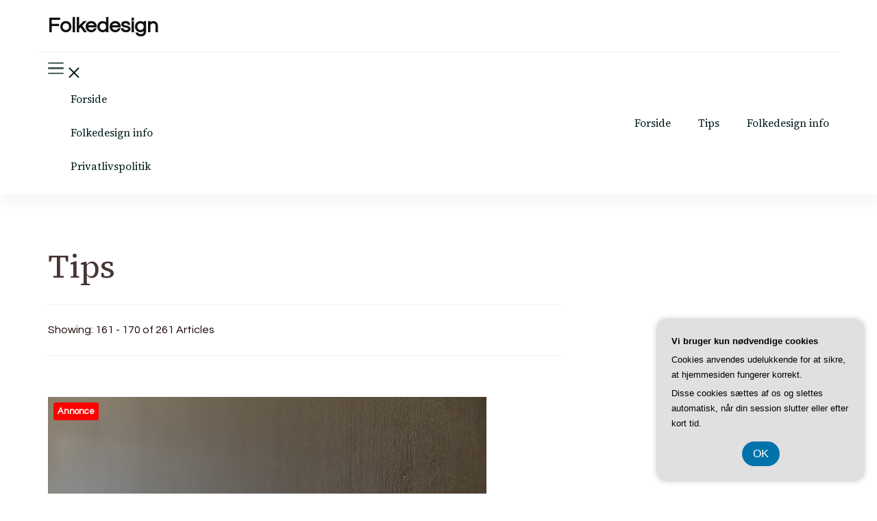

--- FILE ---
content_type: text/html; charset=UTF-8
request_url: https://folkedesign.dk/tips/page/17/
body_size: 14408
content:
    <!DOCTYPE html>
    <html lang="da-DK">
    
<head itemscope itemtype="http://schema.org/WebSite">
        <meta charset="UTF-8">
    <meta name="viewport" content="width=device-width, initial-scale=1">
    <link rel="profile" href="https://gmpg.org/xfn/11">
    <meta name='robots' content='index, follow, max-image-preview:large, max-snippet:-1, max-video-preview:-1' />

	<!-- This site is optimized with the Yoast SEO plugin v26.8 - https://yoast.com/product/yoast-seo-wordpress/ -->
	<title>Tips Archives - Side 17 af 27 - Folkedesign</title>
	<link rel="canonical" href="https://folkedesign.dk/tips/page/17/" />
	<link rel="prev" href="https://folkedesign.dk/tips/page/16/" />
	<link rel="next" href="https://folkedesign.dk/tips/page/18/" />
	<meta property="og:locale" content="da_DK" />
	<meta property="og:type" content="article" />
	<meta property="og:title" content="Tips Archives - Side 17 af 27 - Folkedesign" />
	<meta property="og:url" content="https://folkedesign.dk/tips/" />
	<meta property="og:site_name" content="Folkedesign" />
	<meta name="twitter:card" content="summary_large_image" />
	<script type="application/ld+json" class="yoast-schema-graph">{"@context":"https://schema.org","@graph":[{"@type":"CollectionPage","@id":"https://folkedesign.dk/tips/","url":"https://folkedesign.dk/tips/page/17/","name":"Tips Archives - Side 17 af 27 - Folkedesign","isPartOf":{"@id":"https://folkedesign.dk/#website"},"primaryImageOfPage":{"@id":"https://folkedesign.dk/tips/page/17/#primaryimage"},"image":{"@id":"https://folkedesign.dk/tips/page/17/#primaryimage"},"thumbnailUrl":"https://folkedesign.dk/wp-content/uploads/gdc1391d05eadc1cbc458bc28ad353372dc65bfe8ac891311e2b93acee37b39239b3ed494e4c1eb41b5f430c5edd39b19ae53ff73be6124c11827c558905e34fd_640.jpg","breadcrumb":{"@id":"https://folkedesign.dk/tips/page/17/#breadcrumb"},"inLanguage":"da-DK"},{"@type":"ImageObject","inLanguage":"da-DK","@id":"https://folkedesign.dk/tips/page/17/#primaryimage","url":"https://folkedesign.dk/wp-content/uploads/gdc1391d05eadc1cbc458bc28ad353372dc65bfe8ac891311e2b93acee37b39239b3ed494e4c1eb41b5f430c5edd39b19ae53ff73be6124c11827c558905e34fd_640.jpg","contentUrl":"https://folkedesign.dk/wp-content/uploads/gdc1391d05eadc1cbc458bc28ad353372dc65bfe8ac891311e2b93acee37b39239b3ed494e4c1eb41b5f430c5edd39b19ae53ff73be6124c11827c558905e34fd_640.jpg","width":640,"height":427,"caption":"Knagerækker til børneværelset: Sjove og fantasifulde designs, der holder styr på legetøjet"},{"@type":"BreadcrumbList","@id":"https://folkedesign.dk/tips/page/17/#breadcrumb","itemListElement":[{"@type":"ListItem","position":1,"name":"Folkedesign.dk","item":"https://folkedesign.dk/"},{"@type":"ListItem","position":2,"name":"Tips"}]},{"@type":"WebSite","@id":"https://folkedesign.dk/#website","url":"https://folkedesign.dk/","name":"Folkedesign","description":"","potentialAction":[{"@type":"SearchAction","target":{"@type":"EntryPoint","urlTemplate":"https://folkedesign.dk/?s={search_term_string}"},"query-input":{"@type":"PropertyValueSpecification","valueRequired":true,"valueName":"search_term_string"}}],"inLanguage":"da-DK"}]}</script>
	<!-- / Yoast SEO plugin. -->


<link rel='dns-prefetch' href='//fonts.googleapis.com' />
<link rel="alternate" type="application/rss+xml" title="Folkedesign &raquo; Feed" href="https://folkedesign.dk/feed/" />
<link rel="alternate" type="application/rss+xml" title="Folkedesign &raquo;-kommentar-feed" href="https://folkedesign.dk/comments/feed/" />
<link rel="alternate" type="application/rss+xml" title="Folkedesign &raquo; Tips-kategori-feed" href="https://folkedesign.dk/tips/feed/" />
<style id='wp-img-auto-sizes-contain-inline-css' type='text/css'>
img:is([sizes=auto i],[sizes^="auto," i]){contain-intrinsic-size:3000px 1500px}
/*# sourceURL=wp-img-auto-sizes-contain-inline-css */
</style>
<style id='wp-emoji-styles-inline-css' type='text/css'>

	img.wp-smiley, img.emoji {
		display: inline !important;
		border: none !important;
		box-shadow: none !important;
		height: 1em !important;
		width: 1em !important;
		margin: 0 0.07em !important;
		vertical-align: -0.1em !important;
		background: none !important;
		padding: 0 !important;
	}
/*# sourceURL=wp-emoji-styles-inline-css */
</style>
<style id='wp-block-library-inline-css' type='text/css'>
:root{--wp-block-synced-color:#7a00df;--wp-block-synced-color--rgb:122,0,223;--wp-bound-block-color:var(--wp-block-synced-color);--wp-editor-canvas-background:#ddd;--wp-admin-theme-color:#007cba;--wp-admin-theme-color--rgb:0,124,186;--wp-admin-theme-color-darker-10:#006ba1;--wp-admin-theme-color-darker-10--rgb:0,107,160.5;--wp-admin-theme-color-darker-20:#005a87;--wp-admin-theme-color-darker-20--rgb:0,90,135;--wp-admin-border-width-focus:2px}@media (min-resolution:192dpi){:root{--wp-admin-border-width-focus:1.5px}}.wp-element-button{cursor:pointer}:root .has-very-light-gray-background-color{background-color:#eee}:root .has-very-dark-gray-background-color{background-color:#313131}:root .has-very-light-gray-color{color:#eee}:root .has-very-dark-gray-color{color:#313131}:root .has-vivid-green-cyan-to-vivid-cyan-blue-gradient-background{background:linear-gradient(135deg,#00d084,#0693e3)}:root .has-purple-crush-gradient-background{background:linear-gradient(135deg,#34e2e4,#4721fb 50%,#ab1dfe)}:root .has-hazy-dawn-gradient-background{background:linear-gradient(135deg,#faaca8,#dad0ec)}:root .has-subdued-olive-gradient-background{background:linear-gradient(135deg,#fafae1,#67a671)}:root .has-atomic-cream-gradient-background{background:linear-gradient(135deg,#fdd79a,#004a59)}:root .has-nightshade-gradient-background{background:linear-gradient(135deg,#330968,#31cdcf)}:root .has-midnight-gradient-background{background:linear-gradient(135deg,#020381,#2874fc)}:root{--wp--preset--font-size--normal:16px;--wp--preset--font-size--huge:42px}.has-regular-font-size{font-size:1em}.has-larger-font-size{font-size:2.625em}.has-normal-font-size{font-size:var(--wp--preset--font-size--normal)}.has-huge-font-size{font-size:var(--wp--preset--font-size--huge)}.has-text-align-center{text-align:center}.has-text-align-left{text-align:left}.has-text-align-right{text-align:right}.has-fit-text{white-space:nowrap!important}#end-resizable-editor-section{display:none}.aligncenter{clear:both}.items-justified-left{justify-content:flex-start}.items-justified-center{justify-content:center}.items-justified-right{justify-content:flex-end}.items-justified-space-between{justify-content:space-between}.screen-reader-text{border:0;clip-path:inset(50%);height:1px;margin:-1px;overflow:hidden;padding:0;position:absolute;width:1px;word-wrap:normal!important}.screen-reader-text:focus{background-color:#ddd;clip-path:none;color:#444;display:block;font-size:1em;height:auto;left:5px;line-height:normal;padding:15px 23px 14px;text-decoration:none;top:5px;width:auto;z-index:100000}html :where(.has-border-color){border-style:solid}html :where([style*=border-top-color]){border-top-style:solid}html :where([style*=border-right-color]){border-right-style:solid}html :where([style*=border-bottom-color]){border-bottom-style:solid}html :where([style*=border-left-color]){border-left-style:solid}html :where([style*=border-width]){border-style:solid}html :where([style*=border-top-width]){border-top-style:solid}html :where([style*=border-right-width]){border-right-style:solid}html :where([style*=border-bottom-width]){border-bottom-style:solid}html :where([style*=border-left-width]){border-left-style:solid}html :where(img[class*=wp-image-]){height:auto;max-width:100%}:where(figure){margin:0 0 1em}html :where(.is-position-sticky){--wp-admin--admin-bar--position-offset:var(--wp-admin--admin-bar--height,0px)}@media screen and (max-width:600px){html :where(.is-position-sticky){--wp-admin--admin-bar--position-offset:0px}}

/*# sourceURL=wp-block-library-inline-css */
</style><style id='global-styles-inline-css' type='text/css'>
:root{--wp--preset--aspect-ratio--square: 1;--wp--preset--aspect-ratio--4-3: 4/3;--wp--preset--aspect-ratio--3-4: 3/4;--wp--preset--aspect-ratio--3-2: 3/2;--wp--preset--aspect-ratio--2-3: 2/3;--wp--preset--aspect-ratio--16-9: 16/9;--wp--preset--aspect-ratio--9-16: 9/16;--wp--preset--color--black: #000000;--wp--preset--color--cyan-bluish-gray: #abb8c3;--wp--preset--color--white: #ffffff;--wp--preset--color--pale-pink: #f78da7;--wp--preset--color--vivid-red: #cf2e2e;--wp--preset--color--luminous-vivid-orange: #ff6900;--wp--preset--color--luminous-vivid-amber: #fcb900;--wp--preset--color--light-green-cyan: #7bdcb5;--wp--preset--color--vivid-green-cyan: #00d084;--wp--preset--color--pale-cyan-blue: #8ed1fc;--wp--preset--color--vivid-cyan-blue: #0693e3;--wp--preset--color--vivid-purple: #9b51e0;--wp--preset--gradient--vivid-cyan-blue-to-vivid-purple: linear-gradient(135deg,rgb(6,147,227) 0%,rgb(155,81,224) 100%);--wp--preset--gradient--light-green-cyan-to-vivid-green-cyan: linear-gradient(135deg,rgb(122,220,180) 0%,rgb(0,208,130) 100%);--wp--preset--gradient--luminous-vivid-amber-to-luminous-vivid-orange: linear-gradient(135deg,rgb(252,185,0) 0%,rgb(255,105,0) 100%);--wp--preset--gradient--luminous-vivid-orange-to-vivid-red: linear-gradient(135deg,rgb(255,105,0) 0%,rgb(207,46,46) 100%);--wp--preset--gradient--very-light-gray-to-cyan-bluish-gray: linear-gradient(135deg,rgb(238,238,238) 0%,rgb(169,184,195) 100%);--wp--preset--gradient--cool-to-warm-spectrum: linear-gradient(135deg,rgb(74,234,220) 0%,rgb(151,120,209) 20%,rgb(207,42,186) 40%,rgb(238,44,130) 60%,rgb(251,105,98) 80%,rgb(254,248,76) 100%);--wp--preset--gradient--blush-light-purple: linear-gradient(135deg,rgb(255,206,236) 0%,rgb(152,150,240) 100%);--wp--preset--gradient--blush-bordeaux: linear-gradient(135deg,rgb(254,205,165) 0%,rgb(254,45,45) 50%,rgb(107,0,62) 100%);--wp--preset--gradient--luminous-dusk: linear-gradient(135deg,rgb(255,203,112) 0%,rgb(199,81,192) 50%,rgb(65,88,208) 100%);--wp--preset--gradient--pale-ocean: linear-gradient(135deg,rgb(255,245,203) 0%,rgb(182,227,212) 50%,rgb(51,167,181) 100%);--wp--preset--gradient--electric-grass: linear-gradient(135deg,rgb(202,248,128) 0%,rgb(113,206,126) 100%);--wp--preset--gradient--midnight: linear-gradient(135deg,rgb(2,3,129) 0%,rgb(40,116,252) 100%);--wp--preset--font-size--small: 13px;--wp--preset--font-size--medium: 20px;--wp--preset--font-size--large: 36px;--wp--preset--font-size--x-large: 42px;--wp--preset--spacing--20: 0.44rem;--wp--preset--spacing--30: 0.67rem;--wp--preset--spacing--40: 1rem;--wp--preset--spacing--50: 1.5rem;--wp--preset--spacing--60: 2.25rem;--wp--preset--spacing--70: 3.38rem;--wp--preset--spacing--80: 5.06rem;--wp--preset--shadow--natural: 6px 6px 9px rgba(0, 0, 0, 0.2);--wp--preset--shadow--deep: 12px 12px 50px rgba(0, 0, 0, 0.4);--wp--preset--shadow--sharp: 6px 6px 0px rgba(0, 0, 0, 0.2);--wp--preset--shadow--outlined: 6px 6px 0px -3px rgb(255, 255, 255), 6px 6px rgb(0, 0, 0);--wp--preset--shadow--crisp: 6px 6px 0px rgb(0, 0, 0);}:where(.is-layout-flex){gap: 0.5em;}:where(.is-layout-grid){gap: 0.5em;}body .is-layout-flex{display: flex;}.is-layout-flex{flex-wrap: wrap;align-items: center;}.is-layout-flex > :is(*, div){margin: 0;}body .is-layout-grid{display: grid;}.is-layout-grid > :is(*, div){margin: 0;}:where(.wp-block-columns.is-layout-flex){gap: 2em;}:where(.wp-block-columns.is-layout-grid){gap: 2em;}:where(.wp-block-post-template.is-layout-flex){gap: 1.25em;}:where(.wp-block-post-template.is-layout-grid){gap: 1.25em;}.has-black-color{color: var(--wp--preset--color--black) !important;}.has-cyan-bluish-gray-color{color: var(--wp--preset--color--cyan-bluish-gray) !important;}.has-white-color{color: var(--wp--preset--color--white) !important;}.has-pale-pink-color{color: var(--wp--preset--color--pale-pink) !important;}.has-vivid-red-color{color: var(--wp--preset--color--vivid-red) !important;}.has-luminous-vivid-orange-color{color: var(--wp--preset--color--luminous-vivid-orange) !important;}.has-luminous-vivid-amber-color{color: var(--wp--preset--color--luminous-vivid-amber) !important;}.has-light-green-cyan-color{color: var(--wp--preset--color--light-green-cyan) !important;}.has-vivid-green-cyan-color{color: var(--wp--preset--color--vivid-green-cyan) !important;}.has-pale-cyan-blue-color{color: var(--wp--preset--color--pale-cyan-blue) !important;}.has-vivid-cyan-blue-color{color: var(--wp--preset--color--vivid-cyan-blue) !important;}.has-vivid-purple-color{color: var(--wp--preset--color--vivid-purple) !important;}.has-black-background-color{background-color: var(--wp--preset--color--black) !important;}.has-cyan-bluish-gray-background-color{background-color: var(--wp--preset--color--cyan-bluish-gray) !important;}.has-white-background-color{background-color: var(--wp--preset--color--white) !important;}.has-pale-pink-background-color{background-color: var(--wp--preset--color--pale-pink) !important;}.has-vivid-red-background-color{background-color: var(--wp--preset--color--vivid-red) !important;}.has-luminous-vivid-orange-background-color{background-color: var(--wp--preset--color--luminous-vivid-orange) !important;}.has-luminous-vivid-amber-background-color{background-color: var(--wp--preset--color--luminous-vivid-amber) !important;}.has-light-green-cyan-background-color{background-color: var(--wp--preset--color--light-green-cyan) !important;}.has-vivid-green-cyan-background-color{background-color: var(--wp--preset--color--vivid-green-cyan) !important;}.has-pale-cyan-blue-background-color{background-color: var(--wp--preset--color--pale-cyan-blue) !important;}.has-vivid-cyan-blue-background-color{background-color: var(--wp--preset--color--vivid-cyan-blue) !important;}.has-vivid-purple-background-color{background-color: var(--wp--preset--color--vivid-purple) !important;}.has-black-border-color{border-color: var(--wp--preset--color--black) !important;}.has-cyan-bluish-gray-border-color{border-color: var(--wp--preset--color--cyan-bluish-gray) !important;}.has-white-border-color{border-color: var(--wp--preset--color--white) !important;}.has-pale-pink-border-color{border-color: var(--wp--preset--color--pale-pink) !important;}.has-vivid-red-border-color{border-color: var(--wp--preset--color--vivid-red) !important;}.has-luminous-vivid-orange-border-color{border-color: var(--wp--preset--color--luminous-vivid-orange) !important;}.has-luminous-vivid-amber-border-color{border-color: var(--wp--preset--color--luminous-vivid-amber) !important;}.has-light-green-cyan-border-color{border-color: var(--wp--preset--color--light-green-cyan) !important;}.has-vivid-green-cyan-border-color{border-color: var(--wp--preset--color--vivid-green-cyan) !important;}.has-pale-cyan-blue-border-color{border-color: var(--wp--preset--color--pale-cyan-blue) !important;}.has-vivid-cyan-blue-border-color{border-color: var(--wp--preset--color--vivid-cyan-blue) !important;}.has-vivid-purple-border-color{border-color: var(--wp--preset--color--vivid-purple) !important;}.has-vivid-cyan-blue-to-vivid-purple-gradient-background{background: var(--wp--preset--gradient--vivid-cyan-blue-to-vivid-purple) !important;}.has-light-green-cyan-to-vivid-green-cyan-gradient-background{background: var(--wp--preset--gradient--light-green-cyan-to-vivid-green-cyan) !important;}.has-luminous-vivid-amber-to-luminous-vivid-orange-gradient-background{background: var(--wp--preset--gradient--luminous-vivid-amber-to-luminous-vivid-orange) !important;}.has-luminous-vivid-orange-to-vivid-red-gradient-background{background: var(--wp--preset--gradient--luminous-vivid-orange-to-vivid-red) !important;}.has-very-light-gray-to-cyan-bluish-gray-gradient-background{background: var(--wp--preset--gradient--very-light-gray-to-cyan-bluish-gray) !important;}.has-cool-to-warm-spectrum-gradient-background{background: var(--wp--preset--gradient--cool-to-warm-spectrum) !important;}.has-blush-light-purple-gradient-background{background: var(--wp--preset--gradient--blush-light-purple) !important;}.has-blush-bordeaux-gradient-background{background: var(--wp--preset--gradient--blush-bordeaux) !important;}.has-luminous-dusk-gradient-background{background: var(--wp--preset--gradient--luminous-dusk) !important;}.has-pale-ocean-gradient-background{background: var(--wp--preset--gradient--pale-ocean) !important;}.has-electric-grass-gradient-background{background: var(--wp--preset--gradient--electric-grass) !important;}.has-midnight-gradient-background{background: var(--wp--preset--gradient--midnight) !important;}.has-small-font-size{font-size: var(--wp--preset--font-size--small) !important;}.has-medium-font-size{font-size: var(--wp--preset--font-size--medium) !important;}.has-large-font-size{font-size: var(--wp--preset--font-size--large) !important;}.has-x-large-font-size{font-size: var(--wp--preset--font-size--x-large) !important;}
/*# sourceURL=global-styles-inline-css */
</style>

<style id='classic-theme-styles-inline-css' type='text/css'>
/*! This file is auto-generated */
.wp-block-button__link{color:#fff;background-color:#32373c;border-radius:9999px;box-shadow:none;text-decoration:none;padding:calc(.667em + 2px) calc(1.333em + 2px);font-size:1.125em}.wp-block-file__button{background:#32373c;color:#fff;text-decoration:none}
/*# sourceURL=/wp-includes/css/classic-themes.min.css */
</style>
<link rel='stylesheet' id='blossom-magazine-google-fonts-css' href='https://fonts.googleapis.com/css?family=Questrial%3Aregular%7CSource+Serif+4%3A200%2C300%2Cregular%2C500%2C600%2C700%2C800%2C900%2C200italic%2C300italic%2Citalic%2C500italic%2C600italic%2C700italic%2C800italic%2C900italic%7CSource+Serif+4%3Aregular' type='text/css' media='all' />
<link rel='stylesheet' id='all-css' href='https://folkedesign.dk/wp-content/themes/blossom-magazine/css/all.min.css?ver=5.15.4' type='text/css' media='all' />
<link rel='stylesheet' id='owl-carousel-css' href='https://folkedesign.dk/wp-content/themes/blossom-magazine/css/owl.carousel.min.css?ver=2.3.4' type='text/css' media='all' />
<link rel='stylesheet' id='animate-css' href='https://folkedesign.dk/wp-content/themes/blossom-magazine/css/animate.min.css?ver=3.5.2' type='text/css' media='all' />
<link rel='stylesheet' id='blossom-magazine-css' href='https://folkedesign.dk/wp-content/themes/blossom-magazine/style.css?ver=1.1.0' type='text/css' media='all' />
<script type="text/javascript" src="https://folkedesign.dk/wp-includes/js/jquery/jquery.min.js?ver=3.7.1" id="jquery-core-js"></script>
<script type="text/javascript" src="https://folkedesign.dk/wp-includes/js/jquery/jquery-migrate.min.js?ver=3.4.1" id="jquery-migrate-js"></script>
<link rel="https://api.w.org/" href="https://folkedesign.dk/wp-json/" /><link rel="alternate" title="JSON" type="application/json" href="https://folkedesign.dk/wp-json/wp/v2/categories/1" /><link rel="EditURI" type="application/rsd+xml" title="RSD" href="https://folkedesign.dk/xmlrpc.php?rsd" />
<meta name="generator" content="WordPress 6.9" />
<style type='text/css' media='all'>     
	:root {
		--primary-color: #A60505;
		--primary-color-rgb: 166, 5, 5;
		--secondary-color: #1A0101;
		--secondary-color-rgb: 26, 1, 1;
        --primary-font: Questrial;
        --secondary-font: 'Source Serif 4';
		--footer-text-color: #ffffff;
        --footer-text-color-rgb: 255, 255, 255;

	}
    
    .site-title{
        font-size   : 30px;
        font-family : Source Serif 4;
        font-weight : 400;
        font-style  : normal;
    }
    
    .site-title a{
		color: #111111;
	}

	.custom-logo-link img{
        width    : 150px;
        max-width: 100%;
    }

    .cta-section .cta-section-wrapper {
        background: #fff9f9;
        color: #1A0101;
	}
    
    /*Typography*/
	
	body {
        font-family : Questrial;
        font-size   : 18px;        
    }
    
    .btn-readmore::before, 
    .btn-link::before{
        background-image: url("data:image/svg+xml,%3Csvg xmlns='http://www.w3.org/2000/svg' width='6.106' height='9.573' viewBox='0 0 6.106 9.573'%3E%3Cpath id='Path_29322' data-name='Path 29322' d='M0,0,4.9,4.083,0,8.165' transform='translate(0.704 0.704)' fill='none' stroke='%23A60505' stroke-linecap='round' stroke-linejoin='round' stroke-width='1'/%3E%3C/svg%3E%0A");
    }

    .comments-area .comment-list .comment .comment-body .reply .comment-reply-link::before, 
    .comments-area ol .comment .comment-body .reply .comment-reply-link::before {
        background-image: url("data:image/svg+xml,%3Csvg xmlns='http://www.w3.org/2000/svg' width='6.106' height='9.573' viewBox='0 0 6.106 9.573'%3E%3Cpath id='Path_29322' data-name='Path 29322' d='M4.9,0,0,4.083,4.9,8.165' transform='translate(0.5 0.704)' fill='none' stroke='%23A60505' stroke-linecap='round' stroke-linejoin='round' stroke-width='1'/%3E%3C/svg%3E%0A");
    }

    .footer-t .widget_bttk_image_text_widget .bttk-itw-holder li .btn-readmore ,
    .footer-t .widget_bttk_popular_post .style-three li .entry-header, 
    .footer-t .widget_bttk_pro_recent_post .style-three li .entry-header,
    .site-footer {
        background-color: #483434;
    }

    </style></head>

<body data-rsssl=1 class="archive paged category category-tips category-1 paged-17 category-paged-17 wp-theme-blossom-magazine hfeed list grid-layout blossom-magazine-has-blocks full-width" itemscope itemtype="http://schema.org/WebPage">

        <div id="page" class="site">
        <a class="skip-link screen-reader-text" href="#content">Skip to content (Press Enter)</a>
        <header id="masthead" class="site-header style-one" itemscope itemtype="http://schema.org/WPHeader">
        <div class="header-top">
            <div class="container">
                <div class="header-left">
                            <div class="site-branding" itemscope itemtype="http://schema.org/Organization">
            <div class="site-title-wrap">                        <p class="site-title" itemprop="name"><a href="https://folkedesign.dk/" rel="home" itemprop="url">Folkedesign</a></p>
                    </div>        </div>    
                    </div>
                <div class="header-right">
                                    </div>
            </div>
        </div>
        <div class="header-main">
            <div class="container">
                        <nav class="secondary-nav">
            <button class="toggle-btn" data-toggle-target=".menu-modal" data-toggle-body-class="showing-menu-modal" aria-expanded="false" data-set-focus=".close-nav-toggle">
                <span class="toggle-bar"></span>
                <span class="toggle-bar"></span>
                <span class="toggle-bar"></span>
            </button>
            <div class="secondary-menu-list menu-modal cover-modal" data-modal-target-string=".menu-modal">
                <button class="close-btn close-nav-toggle" data-toggle-target=".menu-modal" data-toggle-body-class="showing-menu-modal" aria-expanded="false" data-set-focus=".menu-modal"></button>
                <div class="mobile-menu" aria-label="Mobile">
                    <div class="menu-pl_secondary_menu-container"><ul id="secondary-menu" class="nav-menu"><li id="menu-item-10" class="menu-item menu-item-type-custom menu-item-object-custom menu-item-home menu-item-10"><a href="https://folkedesign.dk/">Forside</a></li>
<li id="menu-item-13" class="menu-item menu-item-type-post_type menu-item-object-page menu-item-13"><a href="https://folkedesign.dk/folkedesign-info/">Folkedesign info</a></li>
<li id="menu-item-14" class="menu-item menu-item-type-post_type menu-item-object-page menu-item-privacy-policy menu-item-14"><a rel="privacy-policy" href="https://folkedesign.dk/privatlivspolitik/">Privatlivspolitik</a></li>
</ul></div>                </div>
            </div>
        </nav>
    	<nav id="site-navigation" class="main-navigation" itemscope itemtype="http://schema.org/SiteNavigationElement">
        
		<div class="menu-pl_primary_menu-container"><ul id="primary-menu" class="nav-menu"><li id="menu-item-9" class="menu-item menu-item-type-custom menu-item-object-custom menu-item-home menu-item-9"><a href="https://folkedesign.dk/">Forside</a></li>
<li id="menu-item-11" class="menu-item menu-item-type-taxonomy menu-item-object-category current-menu-item menu-item-11"><a href="https://folkedesign.dk/tips/" aria-current="page">Tips</a></li>
<li id="menu-item-12" class="menu-item menu-item-type-post_type menu-item-object-page menu-item-12"><a href="https://folkedesign.dk/folkedesign-info/">Folkedesign info</a></li>
</ul></div>	</nav><!-- #site-navigation -->
                </div>
        </div>
            <div class="mobile-header">
        <div class="header-main">
            <div class="container">
                <div class="mob-nav-site-branding-wrap">
                    <div class="header-center">
                                <div class="site-branding" itemscope itemtype="http://schema.org/Organization">
            <div class="site-title-wrap">                        <p class="site-title" itemprop="name"><a href="https://folkedesign.dk/" rel="home" itemprop="url">Folkedesign</a></p>
                    </div>        </div>    
                        </div>
                    <div class="header-left">
                                                <div class="toggle-btn-wrap">
                            <button class="toggle-btn" data-toggle-target=".main-menu-modal" data-toggle-body-class="showing-main-menu-modal" aria-expanded="false" data-set-focus=".close-main-nav-toggle">
                                <span class="toggle-bar"></span>
                                <span class="toggle-bar"></span>
                                <span class="toggle-bar"></span>
                            </button>
                        </div>
                    </div>
                </div>
            </div>
        </div>
        <div class="header-bottom-slide mobile-menu-list main-menu-modal cover-modal" data-modal-target-string=".main-menu-modal">
            <div class="header-bottom-slide-inner mobile-menu" aria-label="Mobile" >
                <div class="container">
                    <div class="mobile-header-wrap">
                        <button class="close close-main-nav-toggle" data-toggle-target=".main-menu-modal" data-toggle-body-class="showing-main-menu-modal" aria-expanded="false" data-set-focus=".main-menu-modal"></button>
                                            </div>
                    <div class="mobile-header-wrapper">
                        <div class="header-left">
                            	<nav id="site-navigation" class="main-navigation" itemscope itemtype="http://schema.org/SiteNavigationElement">
        
		<div class="menu-pl_primary_menu-container"><ul id="primary-menu" class="nav-menu"><li class="menu-item menu-item-type-custom menu-item-object-custom menu-item-home menu-item-9"><a href="https://folkedesign.dk/">Forside</a></li>
<li class="menu-item menu-item-type-taxonomy menu-item-object-category current-menu-item menu-item-11"><a href="https://folkedesign.dk/tips/" aria-current="page">Tips</a></li>
<li class="menu-item menu-item-type-post_type menu-item-object-page menu-item-12"><a href="https://folkedesign.dk/folkedesign-info/">Folkedesign info</a></li>
</ul></div>	</nav><!-- #site-navigation -->
                            </div>
                        <div class="header-right">
                                    <nav class="secondary-nav">
            <button class="toggle-btn" data-toggle-target=".menu-modal" data-toggle-body-class="showing-menu-modal" aria-expanded="false" data-set-focus=".close-nav-toggle">
                <span class="toggle-bar"></span>
                <span class="toggle-bar"></span>
                <span class="toggle-bar"></span>
            </button>
            <div class="secondary-menu-list menu-modal cover-modal" data-modal-target-string=".menu-modal">
                <button class="close-btn close-nav-toggle" data-toggle-target=".menu-modal" data-toggle-body-class="showing-menu-modal" aria-expanded="false" data-set-focus=".menu-modal"></button>
                <div class="mobile-menu" aria-label="Mobile">
                    <div class="menu-pl_secondary_menu-container"><ul id="secondary-menu" class="nav-menu"><li class="menu-item menu-item-type-custom menu-item-object-custom menu-item-home menu-item-10"><a href="https://folkedesign.dk/">Forside</a></li>
<li class="menu-item menu-item-type-post_type menu-item-object-page menu-item-13"><a href="https://folkedesign.dk/folkedesign-info/">Folkedesign info</a></li>
<li class="menu-item menu-item-type-post_type menu-item-object-page menu-item-privacy-policy menu-item-14"><a rel="privacy-policy" href="https://folkedesign.dk/privatlivspolitik/">Privatlivspolitik</a></li>
</ul></div>                </div>
            </div>
        </nav>
                            </div>
                    </div>
                    <div class="header-social-wrapper">    
                        <div class="header-social">         
                                                    </div>            
                    </div>
                </div>
            </div>
        </div>
    </div>
    </header>
    <div id="content" class="site-content"><div class="page-header "></div><div class="container">
        
    <div class="page-header__content-wrapper"><h1 class="page-title">Tips</h1><span class="result-count"> Showing: 161 - 170 of 261 Articles </span></div>
<div class="page-grid">
	<div id="primary" class="content-area">
    
        
		<main id="main" class="site-main">

		
<article id="post-249" class="post-249 post type-post status-publish format-standard has-post-thumbnail hentry category-tips" itemscope itemtype="https://schema.org/Blog">
	<a href="https://folkedesign.dk/knageraekker-til-boernevaerelset-sjove-og-fantasifulde-designs-der-holder-styr-paa-legetoejet/" class="post-thumbnail"><img width="640" height="427" src="https://folkedesign.dk/wp-content/uploads/gdc1391d05eadc1cbc458bc28ad353372dc65bfe8ac891311e2b93acee37b39239b3ed494e4c1eb41b5f430c5edd39b19ae53ff73be6124c11827c558905e34fd_640.jpg" class="attachment-blossom-magazine-single-full size-blossom-magazine-single-full wp-post-image" alt="Knagerækker til børneværelset: Sjove og fantasifulde designs, der holder styr på legetøjet" itemprop="image" decoding="async" fetchpriority="high" srcset="https://folkedesign.dk/wp-content/uploads//gdc1391d05eadc1cbc458bc28ad353372dc65bfe8ac891311e2b93acee37b39239b3ed494e4c1eb41b5f430c5edd39b19ae53ff73be6124c11827c558905e34fd_640.jpg 640w, https://folkedesign.dk/wp-content/uploads//gdc1391d05eadc1cbc458bc28ad353372dc65bfe8ac891311e2b93acee37b39239b3ed494e4c1eb41b5f430c5edd39b19ae53ff73be6124c11827c558905e34fd_640-300x200.jpg 300w" sizes="(max-width: 640px) 100vw, 640px" /></a><div class="content-wrapper"><header class="entry-header"><div class="entry-meta"><span class="cat-links" itemprop="about"><a href="https://folkedesign.dk/tips/" rel="category tag">Tips</a></span></div><h2 class="entry-title"><a href="https://folkedesign.dk/knageraekker-til-boernevaerelset-sjove-og-fantasifulde-designs-der-holder-styr-paa-legetoejet/" rel="bookmark">Knagerækker til børneværelset: Sjove og fantasifulde designs, der holder styr på legetøjet</a></h2></header>
    <div class="entry-content" itemprop="text">
		<p>På børneværelset er organisering nøglen til en velordnet og overskuelig legeplads. Med sjove og fantasifulde &hellip; </p>
<div class="entry-meta"><span class="byline" itemprop="author" itemscope itemtype="https://schema.org/Person"><span itemprop="name"><a class="url fn n" href="https://folkedesign.dk/author/" itemprop="url"></a></span></span><span class="posted-on"> <a href="https://folkedesign.dk/knageraekker-til-boernevaerelset-sjove-og-fantasifulde-designs-der-holder-styr-paa-legetoejet/" rel="bookmark"><time class="entry-date published updated" datetime="2023-07-31T04:00:00+00:00" itemprop="datePublished">juli 31, 2023</time><time class="updated" datetime="2023-07-31T04:00:00+00:00" itemprop="dateModified">juli 31, 2023</time></a></span></div>	</div><!-- .entry-content -->
    </div><!-- .content-wrapper -->
    	<footer class="entry-footer">
			</footer><!-- .entry-footer -->
    <!-- .outer-content-wrap -->
	</article><!-- #post-249 -->
<article id="post-251" class="post-251 post type-post status-publish format-standard has-post-thumbnail hentry category-tips" itemscope itemtype="https://schema.org/Blog">
	<a href="https://folkedesign.dk/camp-uden-bekymringer-saadan-vaelger-du-det-perfekte-stormkoekken-til-din-udendoersoplevelse/" class="post-thumbnail"><img width="365" height="274" src="https://folkedesign.dk/wp-content/uploads/camp-uden-bekymringer-saadan-vaelger-du-det-perfekte-stormkoekken-til-din-udendoersoplevelse-365x274.jpg" class="attachment-blossom-magazine-related size-blossom-magazine-related wp-post-image" alt="Camp uden bekymringer: Sådan vælger du det perfekte stormkøkken til din udendørsoplevelse" itemprop="image" decoding="async" srcset="https://folkedesign.dk/wp-content/uploads//camp-uden-bekymringer-saadan-vaelger-du-det-perfekte-stormkoekken-til-din-udendoersoplevelse-365x274.jpg 365w, https://folkedesign.dk/wp-content/uploads//camp-uden-bekymringer-saadan-vaelger-du-det-perfekte-stormkoekken-til-din-udendoersoplevelse-760x570.jpg 760w, https://folkedesign.dk/wp-content/uploads//camp-uden-bekymringer-saadan-vaelger-du-det-perfekte-stormkoekken-til-din-udendoersoplevelse-320x241.jpg 320w" sizes="(max-width: 365px) 100vw, 365px" /></a><div class="content-wrapper"><header class="entry-header"><div class="entry-meta"><span class="cat-links" itemprop="about"><a href="https://folkedesign.dk/tips/" rel="category tag">Tips</a></span></div><h2 class="entry-title"><a href="https://folkedesign.dk/camp-uden-bekymringer-saadan-vaelger-du-det-perfekte-stormkoekken-til-din-udendoersoplevelse/" rel="bookmark">Camp uden bekymringer: Sådan vælger du det perfekte stormkøkken til din udendørsoplevelse</a></h2></header>
    <div class="entry-content" itemprop="text">
		<p>I naturen er der intet mere tilfredsstillende end at nyde et måltid mad efter en &hellip; </p>
<div class="entry-meta"><span class="byline" itemprop="author" itemscope itemtype="https://schema.org/Person"><span itemprop="name"><a class="url fn n" href="https://folkedesign.dk/author/" itemprop="url"></a></span></span><span class="posted-on"> <a href="https://folkedesign.dk/camp-uden-bekymringer-saadan-vaelger-du-det-perfekte-stormkoekken-til-din-udendoersoplevelse/" rel="bookmark"><time class="entry-date published updated" datetime="2023-07-31T04:00:00+00:00" itemprop="datePublished">juli 31, 2023</time><time class="updated" datetime="2023-07-31T04:00:00+00:00" itemprop="dateModified">juli 31, 2023</time></a></span></div>	</div><!-- .entry-content -->
    </div><!-- .content-wrapper -->
    	<footer class="entry-footer">
			</footer><!-- .entry-footer -->
    <!-- .outer-content-wrap -->
	</article><!-- #post-251 -->
<article id="post-239" class="post-239 post type-post status-publish format-standard has-post-thumbnail hentry category-tips" itemscope itemtype="https://schema.org/Blog">
	<a href="https://folkedesign.dk/airbrush-i-modeverdenen-unikke-designs-paa-toej-og-accessories/" class="post-thumbnail"><img width="365" height="274" src="https://folkedesign.dk/wp-content/uploads/gc784875882a2b3028342eeadd51fa7ef3dd7ebd59f5da3b38d881e24435e88b2630bc9a7de24c08fe917f2422bca0718533fc222223d4671b794e2d6b09727c7_640-365x274.jpg" class="attachment-blossom-magazine-related size-blossom-magazine-related wp-post-image" alt="Airbrush i modeverdenen: Unikke designs på tøj og accessories" itemprop="image" decoding="async" srcset="https://folkedesign.dk/wp-content/uploads//gc784875882a2b3028342eeadd51fa7ef3dd7ebd59f5da3b38d881e24435e88b2630bc9a7de24c08fe917f2422bca0718533fc222223d4671b794e2d6b09727c7_640-365x274.jpg 365w, https://folkedesign.dk/wp-content/uploads//gc784875882a2b3028342eeadd51fa7ef3dd7ebd59f5da3b38d881e24435e88b2630bc9a7de24c08fe917f2422bca0718533fc222223d4671b794e2d6b09727c7_640-320x241.jpg 320w" sizes="(max-width: 365px) 100vw, 365px" /></a><div class="content-wrapper"><header class="entry-header"><div class="entry-meta"><span class="cat-links" itemprop="about"><a href="https://folkedesign.dk/tips/" rel="category tag">Tips</a></span></div><h2 class="entry-title"><a href="https://folkedesign.dk/airbrush-i-modeverdenen-unikke-designs-paa-toej-og-accessories/" rel="bookmark">Airbrush i modeverdenen: Unikke designs på tøj og accessories</a></h2></header>
    <div class="entry-content" itemprop="text">
		<p>Airbrush teknikken har længe været en essentiel del af modeverdenen, og er kendt for at &hellip; </p>
<div class="entry-meta"><span class="byline" itemprop="author" itemscope itemtype="https://schema.org/Person"><span itemprop="name"><a class="url fn n" href="https://folkedesign.dk/author/" itemprop="url"></a></span></span><span class="posted-on"> <a href="https://folkedesign.dk/airbrush-i-modeverdenen-unikke-designs-paa-toej-og-accessories/" rel="bookmark"><time class="entry-date published updated" datetime="2023-07-30T04:00:00+00:00" itemprop="datePublished">juli 30, 2023</time><time class="updated" datetime="2023-07-30T04:00:00+00:00" itemprop="dateModified">juli 30, 2023</time></a></span></div>	</div><!-- .entry-content -->
    </div><!-- .content-wrapper -->
    	<footer class="entry-footer">
			</footer><!-- .entry-footer -->
    <!-- .outer-content-wrap -->
	</article><!-- #post-239 -->
<article id="post-241" class="post-241 post type-post status-publish format-standard has-post-thumbnail hentry category-tips" itemscope itemtype="https://schema.org/Blog">
	<a href="https://folkedesign.dk/hygge-og-frisk-luft-nyd-fordelene-ved-udendoers-toerring-af-toej/" class="post-thumbnail"><img width="365" height="274" src="https://folkedesign.dk/wp-content/uploads/gdd615c352885a806656f27a67b33a7b68ec3105f567d8fb0e2f19c4bf6be30d4e8ab41842d31ec98929b28c7b3b11848f4981e490f5c3a815456d18743d664ab_640-365x274.jpg" class="attachment-blossom-magazine-related size-blossom-magazine-related wp-post-image" alt="Hygge og frisk luft: Nyd fordelene ved udendørs tørring af tøj" itemprop="image" decoding="async" loading="lazy" srcset="https://folkedesign.dk/wp-content/uploads//gdd615c352885a806656f27a67b33a7b68ec3105f567d8fb0e2f19c4bf6be30d4e8ab41842d31ec98929b28c7b3b11848f4981e490f5c3a815456d18743d664ab_640-365x274.jpg 365w, https://folkedesign.dk/wp-content/uploads//gdd615c352885a806656f27a67b33a7b68ec3105f567d8fb0e2f19c4bf6be30d4e8ab41842d31ec98929b28c7b3b11848f4981e490f5c3a815456d18743d664ab_640-300x225.jpg 300w, https://folkedesign.dk/wp-content/uploads//gdd615c352885a806656f27a67b33a7b68ec3105f567d8fb0e2f19c4bf6be30d4e8ab41842d31ec98929b28c7b3b11848f4981e490f5c3a815456d18743d664ab_640-320x241.jpg 320w, https://folkedesign.dk/wp-content/uploads//gdd615c352885a806656f27a67b33a7b68ec3105f567d8fb0e2f19c4bf6be30d4e8ab41842d31ec98929b28c7b3b11848f4981e490f5c3a815456d18743d664ab_640.jpg 640w" sizes="auto, (max-width: 365px) 100vw, 365px" /></a><div class="content-wrapper"><header class="entry-header"><div class="entry-meta"><span class="cat-links" itemprop="about"><a href="https://folkedesign.dk/tips/" rel="category tag">Tips</a></span></div><h2 class="entry-title"><a href="https://folkedesign.dk/hygge-og-frisk-luft-nyd-fordelene-ved-udendoers-toerring-af-toej/" rel="bookmark">Hygge og frisk luft: Nyd fordelene ved udendørs tørring af tøj</a></h2></header>
    <div class="entry-content" itemprop="text">
		<p>Introduktion til udendørs tørring af tøj: Tørring af tøj udendørs er en praksis, der har &hellip; </p>
<div class="entry-meta"><span class="byline" itemprop="author" itemscope itemtype="https://schema.org/Person"><span itemprop="name"><a class="url fn n" href="https://folkedesign.dk/author/" itemprop="url"></a></span></span><span class="posted-on"> <a href="https://folkedesign.dk/hygge-og-frisk-luft-nyd-fordelene-ved-udendoers-toerring-af-toej/" rel="bookmark"><time class="entry-date published updated" datetime="2023-07-30T04:00:00+00:00" itemprop="datePublished">juli 30, 2023</time><time class="updated" datetime="2023-07-30T04:00:00+00:00" itemprop="dateModified">juli 30, 2023</time></a></span></div>	</div><!-- .entry-content -->
    </div><!-- .content-wrapper -->
    	<footer class="entry-footer">
			</footer><!-- .entry-footer -->
    <!-- .outer-content-wrap -->
	</article><!-- #post-241 -->
<article id="post-243" class="post-243 post type-post status-publish format-standard has-post-thumbnail hentry category-tips" itemscope itemtype="https://schema.org/Blog">
	<a href="https://folkedesign.dk/fem-grunde-til-at-skifte-til-en-braendekedel-og-spare-paa-energiomkostningerne/" class="post-thumbnail"><img width="365" height="274" src="https://folkedesign.dk/wp-content/uploads/fem-grunde-til-at-skifte-til-en-braendekedel-og-spare-paa-energiomkostningerne-365x274.jpg" class="attachment-blossom-magazine-related size-blossom-magazine-related wp-post-image" alt="Fem grunde til at skifte til en brændekedel og spare på energiomkostningerne" itemprop="image" decoding="async" loading="lazy" srcset="https://folkedesign.dk/wp-content/uploads//fem-grunde-til-at-skifte-til-en-braendekedel-og-spare-paa-energiomkostningerne-365x274.jpg 365w, https://folkedesign.dk/wp-content/uploads//fem-grunde-til-at-skifte-til-en-braendekedel-og-spare-paa-energiomkostningerne-760x570.jpg 760w, https://folkedesign.dk/wp-content/uploads//fem-grunde-til-at-skifte-til-en-braendekedel-og-spare-paa-energiomkostningerne-320x241.jpg 320w" sizes="auto, (max-width: 365px) 100vw, 365px" /></a><div class="content-wrapper"><header class="entry-header"><div class="entry-meta"><span class="cat-links" itemprop="about"><a href="https://folkedesign.dk/tips/" rel="category tag">Tips</a></span></div><h2 class="entry-title"><a href="https://folkedesign.dk/fem-grunde-til-at-skifte-til-en-braendekedel-og-spare-paa-energiomkostningerne/" rel="bookmark">Fem grunde til at skifte til en brændekedel og spare på energiomkostningerne</a></h2></header>
    <div class="entry-content" itemprop="text">
		<p>Overvejer du at skifte til en brændekedel? Så er du kommet til det rette sted. &hellip; </p>
<div class="entry-meta"><span class="byline" itemprop="author" itemscope itemtype="https://schema.org/Person"><span itemprop="name"><a class="url fn n" href="https://folkedesign.dk/author/" itemprop="url"></a></span></span><span class="posted-on"> <a href="https://folkedesign.dk/fem-grunde-til-at-skifte-til-en-braendekedel-og-spare-paa-energiomkostningerne/" rel="bookmark"><time class="entry-date published updated" datetime="2023-07-30T04:00:00+00:00" itemprop="datePublished">juli 30, 2023</time><time class="updated" datetime="2023-07-30T04:00:00+00:00" itemprop="dateModified">juli 30, 2023</time></a></span></div>	</div><!-- .entry-content -->
    </div><!-- .content-wrapper -->
    	<footer class="entry-footer">
			</footer><!-- .entry-footer -->
    <!-- .outer-content-wrap -->
	</article><!-- #post-243 -->
<article id="post-237" class="post-237 post type-post status-publish format-standard has-post-thumbnail hentry category-tips" itemscope itemtype="https://schema.org/Blog">
	<a href="https://folkedesign.dk/optimer-din-produktivitet-med-en-moderne-metalbaandsav/" class="post-thumbnail"><img width="365" height="274" src="https://folkedesign.dk/wp-content/uploads/gd5ae0ae83e65f919fd4014b52a492b21a2021b36f47986543cb5357a586700866cc80eb33fa76ef86bdf07fca3d93502305bca0563a8bbcf653192a7a3e2f814_640-365x274.jpg" class="attachment-blossom-magazine-related size-blossom-magazine-related wp-post-image" alt="Optimer din produktivitet med en moderne metalbåndsav" itemprop="image" decoding="async" loading="lazy" srcset="https://folkedesign.dk/wp-content/uploads//gd5ae0ae83e65f919fd4014b52a492b21a2021b36f47986543cb5357a586700866cc80eb33fa76ef86bdf07fca3d93502305bca0563a8bbcf653192a7a3e2f814_640-365x274.jpg 365w, https://folkedesign.dk/wp-content/uploads//gd5ae0ae83e65f919fd4014b52a492b21a2021b36f47986543cb5357a586700866cc80eb33fa76ef86bdf07fca3d93502305bca0563a8bbcf653192a7a3e2f814_640-320x241.jpg 320w" sizes="auto, (max-width: 365px) 100vw, 365px" /></a><div class="content-wrapper"><header class="entry-header"><div class="entry-meta"><span class="cat-links" itemprop="about"><a href="https://folkedesign.dk/tips/" rel="category tag">Tips</a></span></div><h2 class="entry-title"><a href="https://folkedesign.dk/optimer-din-produktivitet-med-en-moderne-metalbaandsav/" rel="bookmark">Optimer din produktivitet med en moderne metalbåndsav</a></h2></header>
    <div class="entry-content" itemprop="text">
		<p>Introduktion: I den moderne industri spiller effektivitet og produktivitet en afgørende rolle. Det er derfor &hellip; </p>
<div class="entry-meta"><span class="byline" itemprop="author" itemscope itemtype="https://schema.org/Person"><span itemprop="name"><a class="url fn n" href="https://folkedesign.dk/author/" itemprop="url"></a></span></span><span class="posted-on"> <a href="https://folkedesign.dk/optimer-din-produktivitet-med-en-moderne-metalbaandsav/" rel="bookmark"><time class="entry-date published updated" datetime="2023-07-29T04:00:00+00:00" itemprop="datePublished">juli 29, 2023</time><time class="updated" datetime="2023-07-29T04:00:00+00:00" itemprop="dateModified">juli 29, 2023</time></a></span></div>	</div><!-- .entry-content -->
    </div><!-- .content-wrapper -->
    	<footer class="entry-footer">
			</footer><!-- .entry-footer -->
    <!-- .outer-content-wrap -->
	</article><!-- #post-237 -->
<article id="post-228" class="post-228 post type-post status-publish format-standard has-post-thumbnail hentry category-tips" itemscope itemtype="https://schema.org/Blog">
	<a href="https://folkedesign.dk/undgaa-rygproblemer-paa-kontoret-5-tips-til-at-finde-den-rigtige-kontorstol/" class="post-thumbnail"><img width="365" height="274" src="https://folkedesign.dk/wp-content/uploads/gf3a00a3e1bddb87113a25fc477bf36ee68e0f13f329adbf631dfeea44208ae9f70a61f42755b6cf8999fb0d0471a6d95529fbfea61c266ce1ddccde2a8a7032a_640-365x274.jpg" class="attachment-blossom-magazine-related size-blossom-magazine-related wp-post-image" alt="Undgå rygproblemer på kontoret: 5 tips til at finde den rigtige kontorstol" itemprop="image" decoding="async" loading="lazy" srcset="https://folkedesign.dk/wp-content/uploads//gf3a00a3e1bddb87113a25fc477bf36ee68e0f13f329adbf631dfeea44208ae9f70a61f42755b6cf8999fb0d0471a6d95529fbfea61c266ce1ddccde2a8a7032a_640-365x274.jpg 365w, https://folkedesign.dk/wp-content/uploads//gf3a00a3e1bddb87113a25fc477bf36ee68e0f13f329adbf631dfeea44208ae9f70a61f42755b6cf8999fb0d0471a6d95529fbfea61c266ce1ddccde2a8a7032a_640-320x241.jpg 320w" sizes="auto, (max-width: 365px) 100vw, 365px" /></a><div class="content-wrapper"><header class="entry-header"><div class="entry-meta"><span class="cat-links" itemprop="about"><a href="https://folkedesign.dk/tips/" rel="category tag">Tips</a></span></div><h2 class="entry-title"><a href="https://folkedesign.dk/undgaa-rygproblemer-paa-kontoret-5-tips-til-at-finde-den-rigtige-kontorstol/" rel="bookmark">Undgå rygproblemer på kontoret: 5 tips til at finde den rigtige kontorstol</a></h2></header>
    <div class="entry-content" itemprop="text">
		<p>Er du træt af at have ondt i ryggen efter en lang dag på kontoret? &hellip; </p>
<div class="entry-meta"><span class="byline" itemprop="author" itemscope itemtype="https://schema.org/Person"><span itemprop="name"><a class="url fn n" href="https://folkedesign.dk/author/" itemprop="url"></a></span></span><span class="posted-on"> <a href="https://folkedesign.dk/undgaa-rygproblemer-paa-kontoret-5-tips-til-at-finde-den-rigtige-kontorstol/" rel="bookmark"><time class="entry-date published" datetime="2023-07-27T04:00:00+00:00" itemprop="datePublished">juli 27, 2023</time><time class="updated" datetime="2023-07-27T03:13:53+00:00" itemprop="dateModified">juli 27, 2023</time></a></span></div>	</div><!-- .entry-content -->
    </div><!-- .content-wrapper -->
    	<footer class="entry-footer">
			</footer><!-- .entry-footer -->
    <!-- .outer-content-wrap -->
	</article><!-- #post-228 -->
<article id="post-231" class="post-231 post type-post status-publish format-standard has-post-thumbnail hentry category-tips" itemscope itemtype="https://schema.org/Blog">
	<a href="https://folkedesign.dk/profiler-der-skiller-sig-ud-eksempler-paa-imponerende-profilbraet/" class="post-thumbnail"><img width="365" height="274" src="https://folkedesign.dk/wp-content/uploads/profiler-der-skiller-sig-ud-eksempler-paa-imponerende-profilbraet-365x274.jpg" class="attachment-blossom-magazine-related size-blossom-magazine-related wp-post-image" alt="Profiler, der skiller sig ud: Eksempler på imponerende profilbræt" itemprop="image" decoding="async" loading="lazy" srcset="https://folkedesign.dk/wp-content/uploads//profiler-der-skiller-sig-ud-eksempler-paa-imponerende-profilbraet-365x274.jpg 365w, https://folkedesign.dk/wp-content/uploads//profiler-der-skiller-sig-ud-eksempler-paa-imponerende-profilbraet-760x570.jpg 760w, https://folkedesign.dk/wp-content/uploads//profiler-der-skiller-sig-ud-eksempler-paa-imponerende-profilbraet-320x241.jpg 320w" sizes="auto, (max-width: 365px) 100vw, 365px" /></a><div class="content-wrapper"><header class="entry-header"><div class="entry-meta"><span class="cat-links" itemprop="about"><a href="https://folkedesign.dk/tips/" rel="category tag">Tips</a></span></div><h2 class="entry-title"><a href="https://folkedesign.dk/profiler-der-skiller-sig-ud-eksempler-paa-imponerende-profilbraet/" rel="bookmark">Profiler, der skiller sig ud: Eksempler på imponerende profilbræt</a></h2></header>
    <div class="entry-content" itemprop="text">
		<p>I dagens digitale tidsalder er et imponerende profilbræt afgørende for at skille sig ud og &hellip; </p>
<div class="entry-meta"><span class="byline" itemprop="author" itemscope itemtype="https://schema.org/Person"><span itemprop="name"><a class="url fn n" href="https://folkedesign.dk/author/" itemprop="url"></a></span></span><span class="posted-on"> <a href="https://folkedesign.dk/profiler-der-skiller-sig-ud-eksempler-paa-imponerende-profilbraet/" rel="bookmark"><time class="entry-date published updated" datetime="2023-07-27T04:00:00+00:00" itemprop="datePublished">juli 27, 2023</time><time class="updated" datetime="2023-07-27T04:00:00+00:00" itemprop="dateModified">juli 27, 2023</time></a></span></div>	</div><!-- .entry-content -->
    </div><!-- .content-wrapper -->
    	<footer class="entry-footer">
			</footer><!-- .entry-footer -->
    <!-- .outer-content-wrap -->
	</article><!-- #post-231 -->
<article id="post-233" class="post-233 post type-post status-publish format-standard has-post-thumbnail hentry category-tips" itemscope itemtype="https://schema.org/Blog">
	<a href="https://folkedesign.dk/den-ultimative-guide-til-at-vaelge-den-rigtige-ringnoegle-fra-proxxon/" class="post-thumbnail"><img width="365" height="274" src="https://folkedesign.dk/wp-content/uploads/den-ultimative-guide-til-at-vaelge-den-rigtige-ringnoegle-fra-proxxon-365x274.jpg" class="attachment-blossom-magazine-related size-blossom-magazine-related wp-post-image" alt="Den ultimative guide til at vælge den rigtige ringnøgle fra Proxxon" itemprop="image" decoding="async" loading="lazy" srcset="https://folkedesign.dk/wp-content/uploads//den-ultimative-guide-til-at-vaelge-den-rigtige-ringnoegle-fra-proxxon-365x274.jpg 365w, https://folkedesign.dk/wp-content/uploads//den-ultimative-guide-til-at-vaelge-den-rigtige-ringnoegle-fra-proxxon-760x570.jpg 760w, https://folkedesign.dk/wp-content/uploads//den-ultimative-guide-til-at-vaelge-den-rigtige-ringnoegle-fra-proxxon-320x241.jpg 320w" sizes="auto, (max-width: 365px) 100vw, 365px" /></a><div class="content-wrapper"><header class="entry-header"><div class="entry-meta"><span class="cat-links" itemprop="about"><a href="https://folkedesign.dk/tips/" rel="category tag">Tips</a></span></div><h2 class="entry-title"><a href="https://folkedesign.dk/den-ultimative-guide-til-at-vaelge-den-rigtige-ringnoegle-fra-proxxon/" rel="bookmark">Den ultimative guide til at vælge den rigtige ringnøgle fra Proxxon</a></h2></header>
    <div class="entry-content" itemprop="text">
		<p>Proxxon er et velrenommeret værktøjsmærke, der er kendt for deres kvalitetsprodukter inden for industrien. En &hellip; </p>
<div class="entry-meta"><span class="byline" itemprop="author" itemscope itemtype="https://schema.org/Person"><span itemprop="name"><a class="url fn n" href="https://folkedesign.dk/author/" itemprop="url"></a></span></span><span class="posted-on"> <a href="https://folkedesign.dk/den-ultimative-guide-til-at-vaelge-den-rigtige-ringnoegle-fra-proxxon/" rel="bookmark"><time class="entry-date published updated" datetime="2023-07-27T04:00:00+00:00" itemprop="datePublished">juli 27, 2023</time><time class="updated" datetime="2023-07-27T04:00:00+00:00" itemprop="dateModified">juli 27, 2023</time></a></span></div>	</div><!-- .entry-content -->
    </div><!-- .content-wrapper -->
    	<footer class="entry-footer">
			</footer><!-- .entry-footer -->
    <!-- .outer-content-wrap -->
	</article><!-- #post-233 -->
<article id="post-235" class="post-235 post type-post status-publish format-standard has-post-thumbnail hentry category-tips" itemscope itemtype="https://schema.org/Blog">
	<a href="https://folkedesign.dk/fra-broed-til-kage-hvordan-en-dejblander-kan-revolutionere-dit-bagvaerk/" class="post-thumbnail"><img width="365" height="274" src="https://folkedesign.dk/wp-content/uploads/fra-broed-til-kage-hvordan-en-dejblander-kan-revolutionere-dit-bagvaerk-365x274.jpg" class="attachment-blossom-magazine-related size-blossom-magazine-related wp-post-image" alt="Fra brød til kage: Hvordan en dejblander kan revolutionere dit bagværk" itemprop="image" decoding="async" loading="lazy" srcset="https://folkedesign.dk/wp-content/uploads//fra-broed-til-kage-hvordan-en-dejblander-kan-revolutionere-dit-bagvaerk-365x274.jpg 365w, https://folkedesign.dk/wp-content/uploads//fra-broed-til-kage-hvordan-en-dejblander-kan-revolutionere-dit-bagvaerk-760x570.jpg 760w, https://folkedesign.dk/wp-content/uploads//fra-broed-til-kage-hvordan-en-dejblander-kan-revolutionere-dit-bagvaerk-320x241.jpg 320w" sizes="auto, (max-width: 365px) 100vw, 365px" /></a><div class="content-wrapper"><header class="entry-header"><div class="entry-meta"><span class="cat-links" itemprop="about"><a href="https://folkedesign.dk/tips/" rel="category tag">Tips</a></span></div><h2 class="entry-title"><a href="https://folkedesign.dk/fra-broed-til-kage-hvordan-en-dejblander-kan-revolutionere-dit-bagvaerk/" rel="bookmark">Fra brød til kage: Hvordan en dejblander kan revolutionere dit bagværk</a></h2></header>
    <div class="entry-content" itemprop="text">
		<p>Introduktion: At bage brød og kager er en ældgammel kunst, der kræver tid, tålmodighed og &hellip; </p>
<div class="entry-meta"><span class="byline" itemprop="author" itemscope itemtype="https://schema.org/Person"><span itemprop="name"><a class="url fn n" href="https://folkedesign.dk/author/" itemprop="url"></a></span></span><span class="posted-on"> <a href="https://folkedesign.dk/fra-broed-til-kage-hvordan-en-dejblander-kan-revolutionere-dit-bagvaerk/" rel="bookmark"><time class="entry-date published updated" datetime="2023-07-27T04:00:00+00:00" itemprop="datePublished">juli 27, 2023</time><time class="updated" datetime="2023-07-27T04:00:00+00:00" itemprop="dateModified">juli 27, 2023</time></a></span></div>	</div><!-- .entry-content -->
    </div><!-- .content-wrapper -->
    	<footer class="entry-footer">
			</footer><!-- .entry-footer -->
    <!-- .outer-content-wrap -->
	</article><!-- #post-235 -->
		</main><!-- #main -->
        
        
	<nav class="navigation pagination" aria-label="Indlægsinddeling">
		<h2 class="screen-reader-text">Indlægsinddeling</h2>
		<div class="nav-links"><a class="prev page-numbers" href="https://folkedesign.dk/tips/page/16/">Previous</a>
<a class="page-numbers" href="https://folkedesign.dk/tips/"><span class="meta-nav screen-reader-text">Page </span>1</a>
<span class="page-numbers dots">&hellip;</span>
<a class="page-numbers" href="https://folkedesign.dk/tips/page/16/"><span class="meta-nav screen-reader-text">Page </span>16</a>
<span aria-current="page" class="page-numbers current"><span class="meta-nav screen-reader-text">Page </span>17</span>
<a class="page-numbers" href="https://folkedesign.dk/tips/page/18/"><span class="meta-nav screen-reader-text">Page </span>18</a>
<span class="page-numbers dots">&hellip;</span>
<a class="page-numbers" href="https://folkedesign.dk/tips/page/27/"><span class="meta-nav screen-reader-text">Page </span>27</a>
<a class="next page-numbers" href="https://folkedesign.dk/tips/page/18/">Next</a></div>
	</nav>        
	</div><!-- #primary -->
	</div>
</div></div><!-- .error-holder/site-content -->
        <footer id="colophon" class="site-footer" itemscope itemtype="http://schema.org/WPFooter">
            <div class="footer-t">
    		<div class="container">
    			<div class="grid column-3">
                    				<div class="col">
    				   <section id="search-3" class="widget widget_search"><h2 class="widget-title" itemprop="name">Skriv emne her</h2><form role="search" method="get" class="search-form" action="https://folkedesign.dk/">
				<label>
					<span class="screen-reader-text">Søg efter:</span>
					<input type="search" class="search-field" placeholder="Søg &hellip;" value="" name="s" />
				</label>
				<input type="submit" class="search-submit" value="Søg" />
			</form></section>	
    				</div>
                    				<div class="col">
    				   <section id="categories-3" class="widget widget_categories"><h2 class="widget-title" itemprop="name">Kategorier</h2>
			<ul>
					<li class="cat-item cat-item-1 current-cat"><a aria-current="page" href="https://folkedesign.dk/tips/">Tips</a>
</li>
			</ul>

			</section>	
    				</div>
                    				<div class="col">
    				   <section id="pages-3" class="widget widget_pages"><h2 class="widget-title" itemprop="name">Sider</h2>
			<ul>
				<li class="page_item page-item-8"><a href="https://folkedesign.dk/folkedesign-info/">Folkedesign info</a></li>
<li class="page_item page-item-7"><a href="https://folkedesign.dk/privatlivspolitik/">Privatlivspolitik</a></li>
			</ul>

			</section>	
    				</div>
                                </div>
    		</div>
    	</div>
            <div class="footer-b">
		<div class="container">
			<div class="site-info">            
            <span class="copyright">&copy; Copyright 2026 <a href="https://folkedesign.dk/">Folkedesign</a>. All Rights Reserved. </span> Blossom Magazine | Developed By <span class="author-link"><a href="https://blossomthemes.com/" rel="nofollow" target="_blank">Blossom Themes</a></span>.<span class="wp-link"> Powered by <a href="https://wordpress.org/" target="_blank">WordPress</a></span>.<a class="privacy-policy-link" href="https://folkedesign.dk/privatlivspolitik/" rel="privacy-policy">Privatlivspolitik</a>               
            </div>
            <div class="footer-bottom-right">
                            </div>
		</div>
	</div>
        </footer><!-- #colophon -->
        <button class="back-to-top">
        <svg xmlns="http://www.w3.org/2000/svg" width="18" height="14.824" viewBox="0 0 18 14.824">
            <g id="Group_5480" data-name="Group 5480" transform="translate(1 1.408)" opacity="0.9">
                <g id="Group_5477" data-name="Group 5477" transform="translate(0 0)">
                <path id="Path_26477" data-name="Path 26477" d="M0,0H15.889" transform="translate(0 6.072)" fill="none"  stroke-linecap="round" stroke-width="2"/>
                <path id="Path_26478" data-name="Path 26478" d="M0,0,7.209,6,0,12.007" transform="translate(8.791 0)" fill="none"  stroke-linecap="round" stroke-linejoin="round" stroke-width="2"/>
                </g>
            </g>
        </svg>
    </button><!-- .back-to-top -->
        </div><!-- #page -->
    <script type="speculationrules">
{"prefetch":[{"source":"document","where":{"and":[{"href_matches":"/*"},{"not":{"href_matches":["/wp-*.php","/wp-admin/*","/wp-content/uploads/*","/wp-content/*","/wp-content/plugins/*","/wp-content/themes/blossom-magazine/*","/*\\?(.+)"]}},{"not":{"selector_matches":"a[rel~=\"nofollow\"]"}},{"not":{"selector_matches":".no-prefetch, .no-prefetch a"}}]},"eagerness":"conservative"}]}
</script>
    <style>
        .ad-overlay-label {
            position: absolute;
            top: 8px;
            left: 8px;
            background-color: red;
            color: white;
            font-weight: bold;
            font-size: 13px;
            padding: 2px 6px;
            border-radius: 4px;
            z-index: 99;
        }
        .ad-image-wrapper {
            position: relative !important;
            display: inline-block;
        }
        /* Nødstop: skjul overlay på reklame-badge */
        .ad-image-wrapper > img[alt="Reklamelink"] ~ .ad-overlay-label { display: none !important; }
        .ad-image-wrapper > img[src*="AD.png"] ~ .ad-overlay-label,
        .ad-image-wrapper > img[data-src*="AD.png"] ~ .ad-overlay-label,
        .ad-image-wrapper > img[srcset*="AD.png"] ~ .ad-overlay-label,
        .ad-image-wrapper > img[data-srcset*="AD.png"] ~ .ad-overlay-label { display: none !important; }
    </style>

    <script>
    (function () {
      /*** Konfiguration ***/
      const DISABLE_IN_ARTICLE = true;
      const ARTICLE_CONTENT_SELECTOR = '.content, .entry-content, article .content, .single .entry-content, .post-content';

      /*** State ***/
      let observer = null;
      let observing = false;
      const processed = new WeakSet();   // billeder vi har evalueret mindst én gang
      const wrapped   = new WeakSet();   // billeder vi selv har wrappet

      function startObserver() { if (!observer || observing) return;
        observer.observe(document.body, {
          childList: true,
          subtree: true,
          attributes: true,
          attributeFilter: ['src','srcset','data-src','data-srcset','class','alt']
        });
        observing = true;
      }
      function stopObserver() { if (!observer || !observing) return;
        observer.disconnect(); observing = false;
      }
      function safely(fn){ stopObserver(); try{ fn(); } finally { startObserver(); } }

      /*** Hjælpere ***/
      function isInArticle(img) {
        if (!DISABLE_IN_ARTICLE) return false;
        return !!img.closest(ARTICLE_CONTENT_SELECTOR);
      }
      function includesFile(haystack, needle) {
        return typeof haystack === 'string' && haystack.indexOf(needle) !== -1;
      }
      function isAdBadge(img) {
        const src  = img.getAttribute('src') || '';
        const ds   = img.getAttribute('data-src') || '';
        const ss   = img.getAttribute('srcset') || '';
        const dss  = img.getAttribute('data-srcset') || '';
        const alt  = (img.getAttribute('alt') || '').toLowerCase();

        const adMatch =
          includesFile(src,'AD.png') || includesFile(ds,'AD.png') ||
          includesFile(ss,'AD.png')  || includesFile(dss,'AD.png');

        const altMatch = alt.includes('reklamelink');

        // Faldbak for små badges (brug kun når vi kender dimensioner)
        let sizeMatch = false;
        if (img.naturalWidth && img.naturalHeight) {
          sizeMatch = (img.naturalWidth <= 120 && img.naturalHeight <= 40);
        }
        return adMatch || altMatch || sizeMatch;
      }
      function isAvatarOrSidebar(img) {
        const src = img.getAttribute('src') || '';
        const parent = img.closest('div, figure, span');
        const isAvatar = img.classList.contains('avatar') ||
                         parent?.classList?.contains('avatar') ||
                         parent?.classList?.contains('author-box') ||
                         parent?.classList?.contains('comment-author') ||
                         src.includes('avatar') || src.includes('gravatar');
        const isDisclaimer = src.includes('disclaimer2.png');
        const isInSidebar  = !!img.closest('.sidebar, .widget');
        return isAvatar || isDisclaimer || isInSidebar;
      }
      function isAlreadyWrapped(img) { return img.parentNode?.classList?.contains('ad-image-wrapper'); }

      function wrapWithLabel(img) {
        if (isAlreadyWrapped(img)) { wrapped.add(img); return; }
        safely(() => {
          const wrapper = document.createElement('div');
          wrapper.className = 'ad-image-wrapper';
          const label = document.createElement('div');
          label.className = 'ad-overlay-label';
          label.innerText = 'Annonce';
          img.parentNode.insertBefore(wrapper, img);
          wrapper.appendChild(img);
          wrapper.appendChild(label);
          wrapped.add(img);
        });
      }
      function unwrapIfWrapped(img) {
        if (!isAlreadyWrapped(img)) return;
        safely(() => {
          const wrapper = img.parentNode;
          wrapper.parentNode.insertBefore(img, wrapper);
          wrapper.remove();
          wrapped.delete(img);
        });
      }

      function shouldOverlay(img) {
        if (isInArticle(img)) return false;
        if (isAvatarOrSidebar(img)) return false;
        if (isAdBadge(img)) return false;
        return true;
      }

      function processImage(img) {
        // Undgå at spamme den samme IMG konstant
        if (!img || img.nodeType !== 1 || img.tagName !== 'IMG') return;

        // Hvis vi allerede har evalueret denne instans og dens attributes ikke er ændret til noget nyt,
        // så lad være med at arbejde mere (WeakSet + et let “processed”-flag)
        if (!img.hasAttribute('data-ad-overlay-processed')) {
          img.setAttribute('data-ad-overlay-processed', '1');
          processed.add(img);
        }

        if (shouldOverlay(img)) {
          wrapWithLabel(img);
        } else {
          unwrapIfWrapped(img);
        }
      }

      /*** Initial pass ***/
      function initialScan() {
        document.querySelectorAll('img').forEach(processImage);
      }

      /*** Observer ***/
      observer = new MutationObserver((mutList) => {
        // Minimal work: saml berørte billeder og processér dem én gang
        const imgs = new Set();
        for (const m of mutList) {
          if (m.type === 'childList') {
            m.addedNodes && m.addedNodes.forEach(node => {
              if (node.nodeType !== 1) return;
              if (node.tagName === 'IMG') imgs.add(node);
              else if (node.querySelectorAll) node.querySelectorAll('img').forEach(i => imgs.add(i));
            });
          } else if (m.type === 'attributes' && m.target?.tagName === 'IMG') {
            imgs.add(m.target);
          }
        }
        // Processér samlet – udskyd til næste frame for at undgå layout-thrash
        if (imgs.size) {
          (window.requestIdleCallback || window.requestAnimationFrame)(() => {
            imgs.forEach(processImage);
          });
        }
      });

      document.addEventListener('DOMContentLoaded', () => {
        initialScan();
        startObserver();
      });

      // Når billedet loader (for at kende naturalWidth/Height til sizeMatch)
      document.addEventListener('load', function (e) {
        const t = e.target;
        if (t && t.tagName === 'IMG') processImage(t);
      }, true);
    })();
    </script>
    <div style="text-align: center;"><p>Registreringsnummer DK374 077 39</p></div>    <div id="scc-cookie-consent" style="position: fixed; bottom: 20px; right: 20px; width: 300px; background: #e0e0e0; color: #000; padding: 20px; box-shadow: 0 0 10px rgba(0,0,0,0.3); border-radius: 12px; font-family: sans-serif; z-index: 10000; font-size: 13px;">
        <p style="font-weight: bold; margin-bottom: 5px;">Vi bruger kun nødvendige cookies</p>
        <p style="margin: 5px 0;">Cookies anvendes udelukkende for at sikre, at hjemmesiden fungerer korrekt.</p>
        <p style="margin: 5px 0 15px 0;">Disse cookies sættes af os og slettes automatisk, når din session slutter eller efter kort tid.</p>
        <div style="text-align: center;">
            <button onclick="document.getElementById('scc-cookie-consent').style.display='none';" style="padding: 6px 16px; border: none; background: #0073aa; color: white; border-radius: 20px; cursor: pointer;">OK</button>
        </div>
    </div>
    <script>
        setTimeout(function(){
            var el = document.getElementById('scc-cookie-consent');
            if (el) el.style.display = 'none';
        }, 60000);
    </script>
    <script type="text/javascript" src="https://folkedesign.dk/wp-content/themes/blossom-magazine/js/all.min.js?ver=6.1.1" id="all-js"></script>
<script type="text/javascript" src="https://folkedesign.dk/wp-content/themes/blossom-magazine/js/v4-shims.min.js?ver=6.1.1" id="v4-shims-js"></script>
<script type="text/javascript" src="https://folkedesign.dk/wp-content/themes/blossom-magazine/js/owl.carousel.min.js?ver=2.3.4" id="owl-carousel-js"></script>
<script type="text/javascript" id="blossom-magazine-js-extra">
/* <![CDATA[ */
var blossom_magazine_data = {"url":"https://folkedesign.dk/wp-admin/admin-ajax.php","rtl":"","auto":"","loop":"1","animation":"","speed":"5000","sticky":""};
//# sourceURL=blossom-magazine-js-extra
/* ]]> */
</script>
<script type="text/javascript" src="https://folkedesign.dk/wp-content/themes/blossom-magazine/js/custom.min.js?ver=1.1.0" id="blossom-magazine-js"></script>
<script type="text/javascript" src="https://folkedesign.dk/wp-content/themes/blossom-magazine/js/modal-accessibility.min.js?ver=1.1.0" id="blossom-magazine-accessibility-js"></script>
<script id="wp-emoji-settings" type="application/json">
{"baseUrl":"https://s.w.org/images/core/emoji/17.0.2/72x72/","ext":".png","svgUrl":"https://s.w.org/images/core/emoji/17.0.2/svg/","svgExt":".svg","source":{"concatemoji":"https://folkedesign.dk/wp-includes/js/wp-emoji-release.min.js?ver=6.9"}}
</script>
<script type="module">
/* <![CDATA[ */
/*! This file is auto-generated */
const a=JSON.parse(document.getElementById("wp-emoji-settings").textContent),o=(window._wpemojiSettings=a,"wpEmojiSettingsSupports"),s=["flag","emoji"];function i(e){try{var t={supportTests:e,timestamp:(new Date).valueOf()};sessionStorage.setItem(o,JSON.stringify(t))}catch(e){}}function c(e,t,n){e.clearRect(0,0,e.canvas.width,e.canvas.height),e.fillText(t,0,0);t=new Uint32Array(e.getImageData(0,0,e.canvas.width,e.canvas.height).data);e.clearRect(0,0,e.canvas.width,e.canvas.height),e.fillText(n,0,0);const a=new Uint32Array(e.getImageData(0,0,e.canvas.width,e.canvas.height).data);return t.every((e,t)=>e===a[t])}function p(e,t){e.clearRect(0,0,e.canvas.width,e.canvas.height),e.fillText(t,0,0);var n=e.getImageData(16,16,1,1);for(let e=0;e<n.data.length;e++)if(0!==n.data[e])return!1;return!0}function u(e,t,n,a){switch(t){case"flag":return n(e,"\ud83c\udff3\ufe0f\u200d\u26a7\ufe0f","\ud83c\udff3\ufe0f\u200b\u26a7\ufe0f")?!1:!n(e,"\ud83c\udde8\ud83c\uddf6","\ud83c\udde8\u200b\ud83c\uddf6")&&!n(e,"\ud83c\udff4\udb40\udc67\udb40\udc62\udb40\udc65\udb40\udc6e\udb40\udc67\udb40\udc7f","\ud83c\udff4\u200b\udb40\udc67\u200b\udb40\udc62\u200b\udb40\udc65\u200b\udb40\udc6e\u200b\udb40\udc67\u200b\udb40\udc7f");case"emoji":return!a(e,"\ud83e\u1fac8")}return!1}function f(e,t,n,a){let r;const o=(r="undefined"!=typeof WorkerGlobalScope&&self instanceof WorkerGlobalScope?new OffscreenCanvas(300,150):document.createElement("canvas")).getContext("2d",{willReadFrequently:!0}),s=(o.textBaseline="top",o.font="600 32px Arial",{});return e.forEach(e=>{s[e]=t(o,e,n,a)}),s}function r(e){var t=document.createElement("script");t.src=e,t.defer=!0,document.head.appendChild(t)}a.supports={everything:!0,everythingExceptFlag:!0},new Promise(t=>{let n=function(){try{var e=JSON.parse(sessionStorage.getItem(o));if("object"==typeof e&&"number"==typeof e.timestamp&&(new Date).valueOf()<e.timestamp+604800&&"object"==typeof e.supportTests)return e.supportTests}catch(e){}return null}();if(!n){if("undefined"!=typeof Worker&&"undefined"!=typeof OffscreenCanvas&&"undefined"!=typeof URL&&URL.createObjectURL&&"undefined"!=typeof Blob)try{var e="postMessage("+f.toString()+"("+[JSON.stringify(s),u.toString(),c.toString(),p.toString()].join(",")+"));",a=new Blob([e],{type:"text/javascript"});const r=new Worker(URL.createObjectURL(a),{name:"wpTestEmojiSupports"});return void(r.onmessage=e=>{i(n=e.data),r.terminate(),t(n)})}catch(e){}i(n=f(s,u,c,p))}t(n)}).then(e=>{for(const n in e)a.supports[n]=e[n],a.supports.everything=a.supports.everything&&a.supports[n],"flag"!==n&&(a.supports.everythingExceptFlag=a.supports.everythingExceptFlag&&a.supports[n]);var t;a.supports.everythingExceptFlag=a.supports.everythingExceptFlag&&!a.supports.flag,a.supports.everything||((t=a.source||{}).concatemoji?r(t.concatemoji):t.wpemoji&&t.twemoji&&(r(t.twemoji),r(t.wpemoji)))});
//# sourceURL=https://folkedesign.dk/wp-includes/js/wp-emoji-loader.min.js
/* ]]> */
</script>

</body>
</html>